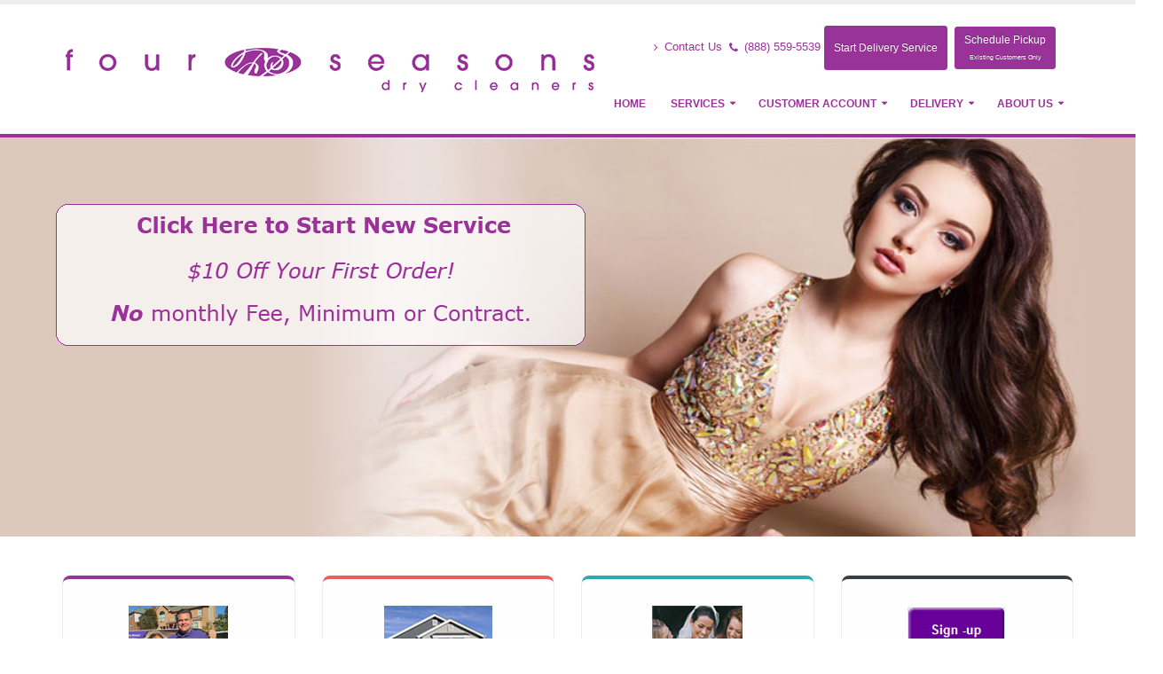

--- FILE ---
content_type: text/html
request_url: https://www.fsdrycleaners.com/
body_size: 7140
content:
<!DOCTYPE html>
<html>
	<head>

		<!-- Basic -->
		<meta charset="utf-8">
        <meta http-equiv="X-UA-Compatible" content="IE=edge">	

		<title>Delivery Dry Cleaning & Tailoring - Four Seasons Dry Cleaners Pittsburgh - Delivery Service</title>	

	<meta name="Description" content="Four Seasons Dry cleaning offers outstanding dry cleaning delivery service and tailoring services in the Squirrel Hill and surrounding Pittsburgh area.">
<meta name="Keywords" content="Cleaners Pittsburgh, Dry Cleaners Pittsburgh, Pittsburgh Cleaners, Dry Cleaner Squirrel Hill, Pittsburgh Tailoring, Squirrel Hill Tailoring, Pennsylvania Tailoring, Pennsylvania Dry Cleaner, dry cleaning, delivery Squirrel Hill, delivery service Pittsburgh">
<META NAME="revisit-after" CONTENT="7 days">
<META NAME="robot" CONTENT="All">
<META NAME="ROBOTS" CONTENT="NOARCHIVE">
		

		<!-- Favicon -->
		<link rel="shortcut icon" href="img/favicon.ico" type="image/x-icon" />
		<link rel="apple-touch-icon" href="img/apple-touch-icon.png">

		<!-- Mobile Metas -->
		<meta name="viewport" content="width=device-width, minimum-scale=1.0, maximum-scale=1.0, user-scalable=no">

		<!-- Web Fonts  -->
		<link href="http://fonts.googleapis.com/css?family=Open+Sans:300,400,600,700,800%7CShadows+Into+Light" rel="stylesheet" type="text/css">

		<!-- Vendor CSS -->
		<link rel="stylesheet" href="vendor/bootstrap/css/bootstrap.min.css">
		<link rel="stylesheet" href="vendor/font-awesome/css/font-awesome.min.css">
		<link rel="stylesheet" href="vendor/simple-line-icons/css/simple-line-icons.min.css">
		<link rel="stylesheet" href="vendor/owl.carousel/assets/owl.carousel.min.css">
		<link rel="stylesheet" href="vendor/owl.carousel/assets/owl.theme.default.min.css">
		<link rel="stylesheet" href="vendor/magnific-popup/magnific-popup.min.css">

		<!-- Theme CSS -->
		<link rel="stylesheet" href="css/theme.css">
		<link rel="stylesheet" href="css/theme-elements.css">
		<link rel="stylesheet" href="css/theme-blog.css">
		<link rel="stylesheet" href="css/theme-shop.css">
		<link rel="stylesheet" href="css/theme-animate.css">

		<!-- Current Page CSS -->
		<link rel="stylesheet" href="vendor/rs-plugin/css/settings.css" media="screen">
		<link rel="stylesheet" href="vendor/rs-plugin/css/layers.css" media="screen">
		<link rel="stylesheet" href="vendor/rs-plugin/css/navigation.css" media="screen">
		<link rel="stylesheet" href="vendor/circle-flip-slideshow/css/component.css" media="screen">

		<!-- Skin CSS -->
		<link rel="stylesheet" href="css/skins/default.css">

		<!-- Theme Custom CSS -->
		<link rel="stylesheet" href="css/custom.css">

		<!-- Head Libs -->
		<script src="vendor/modernizr/modernizr.min.js"></script>
<script type="text/javascript">

  var _gaq = _gaq || [];
  _gaq.push(['_setAccount', 'UA-16249704-5']);
  _gaq.push(['_trackPageview']);

  (function() {
    var ga = document.createElement('script'); ga.type = 'text/javascript'; ga.async = true;
    ga.src = ('https:' == document.location.protocol ? 'https://ssl' : 'http://www') + '.google-analytics.com/ga.js';
    var s = document.getElementsByTagName('script')[0]; s.parentNode.insertBefore(ga, s);
  })();

</script>
	</head>
	<body>

		<div class="body">
			<header id="header" data-plugin-options='{"stickyEnabled": false, "stickyEnableOnBoxed": true, "stickyEnableOnMobile": false, "stickyStartAt": 57, "stickySetTop": "-57px", "stickyChangeLogo": false}'>
				<div class="header-body">
					<div class="header-container container">
						<div class="header-row">
							<div class="header-column">
								<div class="header-logo">
									<a href="index.html">
										<img alt="Four Seasons Dry Cleaners Pittsburgh" width="580" data-sticky-width="250" data-sticky-top="33" src="img/logo.jpg">
									</a>
								</div>
							</div>
							<div class="header-column">
								<div class="header-row">
									<div class="header-search hidden-xs">
										
									</div>
									<nav class="header-nav-top">
										<ul class="nav nav-pills">
											<li>
												<span class="ws-nowrap"><a href="contact.cfm"><i class="fa fa-angle-right"></i> Contact Us</a>&nbsp;&nbsp;<i class="fa fa-phone"></i> <a href="tel:888-559-5539">(888) 559-5539</a> <a href="newservice.html" class="btn btn-sm btn-primary" style="padding-top:15px;padding-bottom:15px;">Start Delivery Service<br></a>&nbsp;&nbsp;<a href="schedulepickup.cfm" class="btn btn-sm btn-primary">Schedule Pickup<br><span style="color:white;font-size:7px;font-weight:normal;">Existing Customers Only</span></a></span>
											</li>
										</ul>
									</nav>
								</div>
								<div class="header-row">
									<div class="header-nav">
										<button class="btn header-btn-collapse-nav" data-toggle="collapse" data-target=".header-nav-main">
											<i class="fa fa-bars"></i>
										</button>
										
										<div class="header-nav-main header-nav-main-effect-1 header-nav-main-sub-effect-1 collapse">
											<nav>
												<ul class="nav nav-pills" id="mainNav">
													<li>
														<a href="index.html">
															Home
														</a>
													</li>
													
													<li class="dropdown">
														<a class="dropdown-toggle" href="services.html">
															Services
														</a>
														<ul class="dropdown-menu">
															<li><a href="deliveryservice.html">Pick up & Delivery Service </a></li>
															<li><a href="newservice.html">Start New Service</a></li>
															<li><a href="schedulepickup.cfm">Schedule A Pick-Up</a></li>
															<li><a href="tailoring.html">Tailoring & Alterations</a></li>
															<li><a href="finefabrics.html">Leather, Suede & Fur </a></li>
															<li><a href="finefabrics.html">Fur Cold Storage </a></li>
															<li><a href="weddinggowns.html">Wedding Gowns & Restoration</a></li>
															<li><a href="linensrugs.html">Draperies</a></li>
															<li><a href="linensrugs.html">Household Items/ Comforters</a></li>
															<li><a href="linensrugs.html">Clothing Storage </a></li>
															<li><a href="pricing.html">Pricing</a></li>
															<li><a style="color:#008000;" href="green.html">WE'VE GONE GREEN!</a></li>
<li><a href="coupons.html">Coupons</a></li>
															
														</ul>
													</li>
													
													<li class="dropdown">
														<a class="dropdown-toggle" href="modifyservice.html">
															Customer Account
														</a>
														<ul class="dropdown-menu">
															<li><a href="modifycredit_form.cfm">Update Credit Card Info</a></li>
<li><a href="modifyservice_form.cfm">Modify Account/Service Changes</a></li>
															<li><a href="customerrewards.html">E-Newsletter Signup</a></li>
															<li><a href="coupons.html">Coupons</a></li>
<li><a href="2021_calendar.html"> Delivery Calendar</a></li>
															
															
														</ul>
													</li>
													
													<li class="dropdown">
														<a class="dropdown-toggle" href="deliveryservice.html">
															Delivery
														</a>
														<ul class="dropdown-menu">
															<li><a href="deliveryservice.html">Pick up & Delivery Service </a></li>
															<li><a href="newservice.html">Start New Service</a></li>
															<li><a href="schedulepickup.cfm">Schedule A Pick-Up</a></li>

															<li><a href="deliveryareachart.html">Delivery Area Chart</a></li>
															<li><a href="2021_calendar.html"> Delivery Calendar</a></li>
															
														</ul>
													</li>
													
													<li class="dropdown">
														<a class="dropdown-toggle" href="aboutus.html">
															About Us
														</a>
														<ul class="dropdown-menu">
															<li><a href="contact.cfm#contact">Contact Us</a></li>
															<li><a href="contact.cfm">Our Locations</a></li>
															<li><a href="testimonials.html">Testimonials</a></li>
															
														</ul>
													</li>
												</ul>
											</nav>
										</div>
									</div>
								</div>
							</div>
						</div>
					</div>
				</div>
			</header>

			<div role="main" class="main">
<div style="height:4px;background-color:#9B3299;"></div>
				<div class="slider-container light rev_slider_wrapper">
					<div id="revolutionSlider" class="slider rev_slider" data-plugin-revolution-slider data-plugin-options='{"delay": 5000, "gridwidth": 1170, "gridheight": 450}'>
						<ul>
						
						
							
							
							<li data-transition="fade">
								<img src="img/slides/slide-1.jpg"  
									alt=""
									data-bgposition="center center" 
									data-bgfit="cover" 
									data-bgrepeat="no-repeat" 
									class="rev-slidebg">
									
									
									<div class="tp-caption main-label"
									data-x="0"
									data-y="65"
									data-start="1500"
									data-whitespace="nowrap"						 
									data-transform_in="y:[100%];s:500;"
									data-transform_out="opacity:0;s:500;"
									data-mask_in="x:0px;y:0px;">
									<a href="newservice.html"><img src="img/slides/tryus-2022.png" width="614" height="181" alt="" border="0"></a>
									</div>
									
									
									
								
									
							</li>
							
							
							<li data-transition="fade">
								<img src="img/slides/slide-washnfold.jpg"  
									alt=""
									data-bgposition="center center" 
									data-bgfit="cover" 
									data-bgrepeat="no-repeat" 
									class="rev-slidebg">
									
									
									
									
									
									
								
									
							</li>
							
							
							<li data-transition="fade">
								<img src="img/slides/slide-4.jpg"  
									alt=""
									data-bgposition="center center" 
									data-bgfit="cover" 
									data-bgrepeat="no-repeat" 
									class="rev-slidebg">
									
									
									
									
									
									
								
									
							</li>
							
							
								
							
							
							
								<li data-transition="fade">
								<img src="img/slides/slide-2.jpg"  
									alt=""
									data-bgposition="center center" 
									data-bgfit="cover" 
									data-bgrepeat="no-repeat" 
									class="rev-slidebg">
									
									<div class="tp-caption main-label"
									data-x="600"
									data-y="200"
									data-start="1500"
									data-whitespace="nowrap"						 
									data-transform_in="y:[100%];s:500;"
									data-transform_out="opacity:0;s:500;"
									data-mask_in="x:0px;y:0px;">
									<img src="img/slides/classiccouture.png" width="421" height="83" alt="" border="0">
									</div>
									
							</li>
							
								<li data-transition="fade">
								<img src="img/slides/slide-3.jpg"  
									alt=""
									data-bgposition="center center" 
									data-bgfit="cover" 
									data-bgrepeat="no-repeat" 
									class="rev-slidebg">
									
									
									<div class="tp-caption main-label"
									data-x="0"
									data-y="65"
									data-start="1500"
									data-whitespace="nowrap"						 
									data-transform_in="y:[100%];s:500;"
									data-transform_out="opacity:0;s:500;"
									data-mask_in="x:0px;y:0px;">
									<img src="img/slides/weddinggown.png" width="650" height="83" alt="" border="0">
									</div
									
							</li>
						</ul>
						
					</div>
				</div>
<!---<div align="center" style="color:black;border: 1px solid red;padding:8px;">
	

<strong style="color:red;text-decoration:underline;">Upcoming Holiday Schedule</strong><br>
To give our employees a well-deserved rest and time with their families
<br>
<b><u>STORES</u></b><br>
<b style="color:red;">CLOSED</b><br>
 WEDNESDAY 24TH, CHRISTMAS, & FRIDAY 26TH<br>
 <br>
<b><u>Delivery Service</u></b><br>
<u style="color:red;">WEEK OF CHRISTMAS</u><br>
Delivery service only Monday & Tuesday during the week of Christmas<br>
<b>No</b> delivery service CHRISTMAS & FRIDAY 26TH.<br>
Monday & Tuesday <u>pick-ups</u> will be returned a week later.<br>
<br>
<u style="color:red;">WEEK OF NEW YEARS</u><br>
Delivery service only Monday ,Tuesday & FRIDAY during the week of New Years<br>
<b>No</b> delivery service Thursday, New Years Day<br>
Monday <u>pick-ups</u> will be returned a week later.

</div>	
--->


<div class="container">
					<div class="featured-boxes">
						<div class="row">
							<div class="col-md-3 col-sm-6">
								<div class="featured-box featured-box-primary featured-box-effect-1">
									<div class="box-content">
										<img src="img/newservicebox2.jpg" width="112" height="102" alt="" border="0">
										<h4 class="text-uppercase">Start New Service</h4>
										<p>Not a customer yet? Click here to get started!</p>
										<p><a href="newservice.html" class="lnk-primary learn-more">Learn More <i class="fa fa-angle-right"></i></a></p>
									</div>
								</div>
							</div>
							<div class="col-md-3 col-sm-6">
								<div class="featured-box featured-box-secondary featured-box-effect-1">
									<div class="box-content">
										<img src="img/schedulepickupbox.jpg" width="122" height="102" alt="" border="0">
										<h4 class="text-uppercase">Schedule a Pick-Up</h4>
										<p>Existing Customer? Click here to schedule a pickup!</p>
										<p><a href="schedulepickup.cfm" class="lnk-secondary learn-more">Learn more <i class="fa fa-angle-right"></i></a></p>
									</div>
								</div>
							</div>
							<div class="col-md-3 col-sm-6">
								<div class="featured-box featured-box-tertiary featured-box-effect-1">
									<div class="box-content">
										<img src="img/weddinggownbox.jpg" width="102" height="102" alt="" border="0">
										<h4 class="text-uppercase">Wedding Gowns</h4>
										<p>We utilize a Museum-Like Wedding Gown Process to ensure years of protection.</p>
										<p><a href="weddinggowns.html" class="lnk-tertiary learn-more">Learn more <i class="fa fa-angle-right"></i></a></p>
									</div>
								</div>
							</div>
							<div class="col-md-3 col-sm-6">
								<div class="featured-box featured-box-quaternary featured-box-effect-1">
									<div class="box-content">
										<img src="img/customerrewardsbox.jpg" width="111" height="104" alt="" border="0">
										<h4 class="text-uppercase">Customer Rewards</h4>
										<p>Sign up for great deals and rewards! </p>
										<p><a href="customerrewards.html" class="lnk-quaternary learn-more">Learn more <i class="fa fa-angle-right"></i></a></p>
									</div>
								</div>
							</div>
						</div>
					</div>
					

				<div class="home-intro light">
					<div class="container">

						<div class="row">
							<div class="col-md-4">
								<p align="center">
									Pittsburgh's Premiere Dry Cleaning Delivery Service<br>

Family Owned & Operated Since 1965
									
								</p>
							</div>
							<div class="col-md-4">
								<div class="get-started">
									<a href="newservice.html" class="btn btn-lg btn-primary">Sign Up to <Br>Start Delivery Service<br><font size="-1">(click here)</font></a>
									<div class="learn-more">or <a href="deliveryservice.html">learn more.</a></div>
								</div>
							</div>
							
							
							<div class="col-md-4">
								
								<a href="green.html"><a href="green.html"><img src="img/gogreen.png" width="113" height="99" alt="" border="0"></a></a>&nbsp;&nbsp;<img src="img/readerschoice.png" width="90" alt="" border="0">&nbsp;&nbsp;
								
							</div>
							
							
							
						</div>

					</div>
				</div>

				<div class="container">
			
			
	<p style="line-height:30px;color:#000000;">
	
	
Four Seasons is certified in dry cleaning and stain removal. In fact, our second-generation owner graduated first in his class! Loyal employees, over 50 years of 
experience in the dry cleaning business and state-of-the-art equipment make Four Seasons Dry Cleaners the place to trust with your clothing. Delivery Dry Cleaning & Tailoring - Four Seasons Dry Cleaners Pittsburgh. We are long-time members of the  BBB as well as the International Fabricare Institute, an organization devoted to research and analysis of the garment industry and training in the care of fine clothing. 
		</p>		
		
	

				
					
					<div class="row">
						
					</div>
				</div>

			</div>

			<footer id="footer">
				<div class="container">
					<div class="row">
						<div class="footer-ribbon">
							<span>Get in Touch</span>
						</div>
						<div class="col-md-3">
							<div class="newsletter">
								<h4 style="color:#9b3299;">Delivery Reminder, Monthly Newsletter & Holiday Alerts</h4>
								<p>Stay up to date with the latest news and alerts from Four Seasons Dry Cleaners. We will not spam you or give out your information to a third party. </p>
			
								<div class="alert alert-success hidden" id="newsletterSuccess">
									<strong>Success!</strong> You've been added to our email list.
								</div>
			
								<div class="alert alert-danger hidden" id="newsletterError"></div>
			
								
									<div class="input-group">
										<a href="http://visitor.r20.constantcontact.com/d.jsp?llr=ikyv98cab&p=oi&m=1102593057096" target="_blank"><img src="images/clickherebutton.png" width="126" height="33" alt="" border="0"></a>
										
									</div>
								
							</div>
						</div>
						<div class="col-md-1">&nbsp;</div>
						<div class="col-md-4">
							<div class="contact-details">
								<h4 style="color:#9b3299;">Contact Us</h4>
								<ul class="contact">
									<li><p><i class="fa fa-map-marker"></i> <strong><a style="text-decoration:none;color:#000000;" href="contact.cfm">Squirrel Hill Store</a></strong>
1716 Murray Avenue
Next to the new Rite-Aid Building</p></li>
									<li><p><i class="fa fa-phone"></i> <strong>Phone:</strong> <a style="color:black;" href="tel:412-420-5075">(412) 420-5075</a></p></li>
									
								</ul>
								
								
								
								<ul class="contact">
									<li><p><i class="fa fa-map-marker"></i> <strong><a style="text-decoration:none;color:#000000;" href="contact.cfm">Olympia Shopping Center Store</a></strong>
4313 Walnut Street
McKeesport, PA 15132</p></li>
									<li><p><i class="fa fa-phone"></i> <strong>Phone:</strong> <a style="color:black;" href="tel:412-751-3122">(412) 751-3122</a></p></li>
									
								</ul>
							</div>
						</div>
						
						<div class="col-md-1">&nbsp;</div>
						
						<div class="col-md-2">
							<h4 style="color:#9b3299;">Follow Us</h4>
							<a href="https://www.facebook.com/Four-Seasons-Dry-Cleaners-137431799658404/" target="_blank"><img src="facebookIcon.png" width="150"  alt="Four Seasons Dry Cleaners - Facebook" border="0"></a>
							<br><br>
							<a href="TribArticle.pdf" target="_blank"><img src="images/tribarticle.png" alt="" border="0"></a>
						</div>
					</div>
				</div>
				<div class="footer-copyright" style="background:#497A9D;">
					<div class="container">
						<div class="row">
							
							<div class="col-md-7">
								<p style="color:white;">&copy; Copyright 2016. Four Seasons Dry Cleaners - Delivery Dry Cleaning & Tailoring. All Rights Reserved.</p>
							</div>
							<div class="col-md-4">
								<nav id="sub-menu">
									<ul>
										<li><a href="faq.html">FAQ's</a></li>
										<li><a href="newservicetermsandconditions.html">Terms & Conditions</a></li>
										<li><a href="contact.cfm">Contact</a></li>
									</ul>
								</nav>
							</div>
						</div>
					</div>
				</div>
			</footer>
		</div>
		<div align="center">
 <audio controls autoplay loop> 

  <source src="FourSeasonsopening.mp3" type="audio/mpeg">
  Your browser does not support the audio element.
</audio> 
</center>
		<!-- Vendor -->
		<script src="vendor/jquery/jquery.min.js"></script>
		<script src="vendor/jquery.appear/jquery.appear.min.js"></script>
		<script src="vendor/jquery.easing/jquery.easing.min.js"></script>
		<script src="vendor/jquery-cookie/jquery-cookie.min.js"></script>
		<script src="vendor/bootstrap/js/bootstrap.min.js"></script>
		<script src="vendor/common/common.min.js"></script>
		<script src="vendor/jquery.validation/jquery.validation.min.js"></script>
		<script src="vendor/jquery.stellar/jquery.stellar.min.js"></script>
		<script src="vendor/jquery.easy-pie-chart/jquery.easy-pie-chart.min.js"></script>
		<script src="vendor/jquery.gmap/jquery.gmap.min.js"></script>
		<script src="vendor/jquery.lazyload/jquery.lazyload.min.js"></script>
		<script src="vendor/isotope/jquery.isotope.min.js"></script>
		<script src="vendor/owl.carousel/owl.carousel.min.js"></script>
		<script src="vendor/magnific-popup/jquery.magnific-popup.min.js"></script>
		<script src="vendor/vide/vide.min.js"></script>
		
		<!-- Theme Base, Components and Settings -->
		<script src="js/theme.js"></script>
		
		<!-- Current Page Vendor and Views -->
		<script src="vendor/rs-plugin/js/jquery.themepunch.tools.min.js"></script>
		<script src="vendor/rs-plugin/js/jquery.themepunch.revolution.min.js"></script>
		<script src="vendor/circle-flip-slideshow/js/jquery.flipshow.min.js"></script>
		<script src="js/views/view.home.js"></script>
		
		<!-- Theme Custom -->
		<script src="js/custom.js"></script>
		
		<!-- Theme Initialization Files -->
		<script src="js/theme.init.js"></script>

		<!-- Google Analytics: Change UA-XXXXX-X to be your site's ID. Go to http://www.google.com/analytics/ for more information.
		<script>
			(function(i,s,o,g,r,a,m){i['GoogleAnalyticsObject']=r;i[r]=i[r]||function(){
			(i[r].q=i[r].q||[]).push(arguments)},i[r].l=1*new Date();a=s.createElement(o),
			m=s.getElementsByTagName(o)[0];a.async=1;a.src=g;m.parentNode.insertBefore(a,m)
			})(window,document,'script','//www.google-analytics.com/analytics.js','ga');
		
			ga('create', 'UA-12345678-1', 'auto');
			ga('send', 'pageview');
		</script>
		 -->

	<script type='text/javascript' src='https://www.rapidscansecure.com/siteseal/siteseal.js?code=6,7FB7A7539FF49A597818061707EC5B7CFC7A3D51'></script> 
	</body>
</html>


--- FILE ---
content_type: text/css
request_url: https://www.fsdrycleaners.com/css/custom.css
body_size: 161
content:
/* Add here all your CSS customizations */



--- FILE ---
content_type: text/javascript; charset=utf-8
request_url: https://www.rapidscansecure.com/siteseal/siteseal.js?code=6,7FB7A7539FF49A597818061707EC5B7CFC7A3D51
body_size: 891
content:
document.write('<a href="#" style="text-decoration:none;" onClick="javascript:window.open(\'https://www.rapidscansecure.com/siteseal/Verify.aspx?code=6,7FB7A7539FF49A597818061707EC5B7CFC7A3D51\', \'Verification\',  \'location=no, toolbar=no, resizable=no, scrollbars=yes, directories=no, status=no,top=100,left=100, width=960, height=526\'); return false;"><img alt="CompliAssure SiteSeal" src="https://www.rapidscansecure.com/siteseal/Seal.aspx?code=6,7FB7A7539FF49A597818061707EC5B7CFC7A3D51" border="0" /></a>')